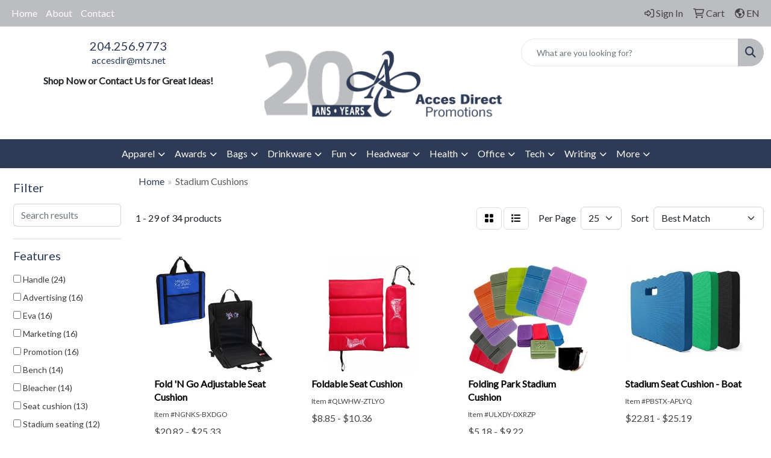

--- FILE ---
content_type: text/html
request_url: https://www.accesdirect.biz/ws/ws.dll/StartSrch?UID=45830&WENavID=17773107
body_size: 12576
content:
<!DOCTYPE html>
<html lang="en"><head>
<meta charset="utf-8">
<meta http-equiv="X-UA-Compatible" content="IE=edge">
<meta name="viewport" content="width=device-width, initial-scale=1">
<!-- The above 3 meta tags *must* come first in the head; any other head content must come *after* these tags -->


<link href="/distsite/styles/8/css/bootstrap.min.css" rel="stylesheet" />
<link href="https://fonts.googleapis.com/css?family=Open+Sans:400,600|Oswald:400,600" rel="stylesheet">
<link href="/distsite/styles/8/css/owl.carousel.min.css" rel="stylesheet">
<link href="/distsite/styles/8/css/nouislider.css" rel="stylesheet">
<!--<link href="/distsite/styles/8/css/menu.css" rel="stylesheet"/>-->
<link href="/distsite/styles/8/css/flexslider.css" rel="stylesheet">
<link href="/distsite/styles/8/css/all.min.css" rel="stylesheet">
<link href="/distsite/styles/8/css/slick/slick.css" rel="stylesheet"/>
<link href="/distsite/styles/8/css/lightbox/lightbox.css" rel="stylesheet"  />
<link href="/distsite/styles/8/css/yamm.css" rel="stylesheet" />
<!-- Custom styles for this theme -->
<link href="/we/we.dll/StyleSheet?UN=45830&Type=WETheme&TS=C45296.5946643519" rel="stylesheet">
<!-- Custom styles for this theme -->
<link href="/we/we.dll/StyleSheet?UN=45830&Type=WETheme-PS&TS=C45296.5946643519" rel="stylesheet">


<!-- HTML5 shim and Respond.js for IE8 support of HTML5 elements and media queries -->
<!--[if lt IE 9]>
      <script src="https://oss.maxcdn.com/html5shiv/3.7.3/html5shiv.min.js"></script>
      <script src="https://oss.maxcdn.com/respond/1.4.2/respond.min.js"></script>
    <![endif]-->

</head>

<body style="background:#fff;">


  <!-- Slide-Out Menu -->
  <div id="filter-menu" class="filter-menu">
    <button id="close-menu" class="btn-close"></button>
    <div class="menu-content">
      
<aside class="filter-sidebar">



<div class="filter-section first">
	<h2>Filter</h2>
	 <div class="input-group mb-3">
	 <input type="text" style="border-right:0;" placeholder="Search results" class="form-control text-search-within-results" name="SearchWithinResults" value="" maxlength="100" onkeyup="HandleTextFilter(event);">
	  <label class="input-group-text" style="background-color:#fff;"><a  style="display:none;" href="javascript:void(0);" class="remove-filter" data-toggle="tooltip" title="Clear" onclick="ClearTextFilter();"><i class="far fa-times" aria-hidden="true"></i> <span class="fa-sr-only">x</span></a></label>
	</div>
</div>

<a href="javascript:void(0);" class="clear-filters"  style="display:none;" onclick="ClearDrillDown();">Clear all filters</a>

<div class="filter-section"  style="display:none;">
	<h2>Categories</h2>

	<div class="filter-list">

	 

		<!-- wrapper for more filters -->
        <div class="show-filter">

		</div><!-- showfilters -->

	</div>

		<a href="#" class="show-more"  style="display:none;" >Show more</a>
</div>


<div class="filter-section" >
	<h2>Features</h2>

		<div class="filter-list">

	  		<div class="checkbox"><label><input class="filtercheckbox" type="checkbox" name="2|Handle" ><span> Handle (24)</span></label></div><div class="checkbox"><label><input class="filtercheckbox" type="checkbox" name="2|Advertising" ><span> Advertising (16)</span></label></div><div class="checkbox"><label><input class="filtercheckbox" type="checkbox" name="2|Eva" ><span> Eva (16)</span></label></div><div class="checkbox"><label><input class="filtercheckbox" type="checkbox" name="2|Marketing" ><span> Marketing (16)</span></label></div><div class="checkbox"><label><input class="filtercheckbox" type="checkbox" name="2|Promotion" ><span> Promotion (16)</span></label></div><div class="checkbox"><label><input class="filtercheckbox" type="checkbox" name="2|Bench" ><span> Bench (14)</span></label></div><div class="checkbox"><label><input class="filtercheckbox" type="checkbox" name="2|Bleacher" ><span> Bleacher (14)</span></label></div><div class="checkbox"><label><input class="filtercheckbox" type="checkbox" name="2|Seat cushion" ><span> Seat cushion (13)</span></label></div><div class="checkbox"><label><input class="filtercheckbox" type="checkbox" name="2|Stadium seating" ><span> Stadium seating (12)</span></label></div><div class="checkbox"><label><input class="filtercheckbox" type="checkbox" name="2|Portable" ><span> Portable (11)</span></label></div><div class="show-filter"><div class="checkbox"><label><input class="filtercheckbox" type="checkbox" name="2|Seat" ><span> Seat (11)</span></label></div><div class="checkbox"><label><input class="filtercheckbox" type="checkbox" name="2|Chair" ><span> Chair (10)</span></label></div><div class="checkbox"><label><input class="filtercheckbox" type="checkbox" name="2|Foldable" ><span> Foldable (10)</span></label></div><div class="checkbox"><label><input class="filtercheckbox" type="checkbox" name="2|Anti-dirt" ><span> Anti-dirt (9)</span></label></div><div class="checkbox"><label><input class="filtercheckbox" type="checkbox" name="2|Comfortable" ><span> Comfortable (9)</span></label></div><div class="checkbox"><label><input class="filtercheckbox" type="checkbox" name="2|Cushion" ><span> Cushion (9)</span></label></div><div class="checkbox"><label><input class="filtercheckbox" type="checkbox" name="2|Durable" ><span> Durable (9)</span></label></div><div class="checkbox"><label><input class="filtercheckbox" type="checkbox" name="2|Foam" ><span> Foam (9)</span></label></div><div class="checkbox"><label><input class="filtercheckbox" type="checkbox" name="2|Medium density" ><span> Medium density (9)</span></label></div><div class="checkbox"><label><input class="filtercheckbox" type="checkbox" name="2|Outdoor" ><span> Outdoor (9)</span></label></div><div class="checkbox"><label><input class="filtercheckbox" type="checkbox" name="2|Soft" ><span> Soft (9)</span></label></div><div class="checkbox"><label><input class="filtercheckbox" type="checkbox" name="2|Square" ><span> Square (9)</span></label></div><div class="checkbox"><label><input class="filtercheckbox" type="checkbox" name="2|Thickenedl" ><span> Thickenedl (9)</span></label></div><div class="checkbox"><label><input class="filtercheckbox" type="checkbox" name="2|Weatherproof" ><span> Weatherproof (8)</span></label></div><div class="checkbox"><label><input class="filtercheckbox" type="checkbox" name="2|Circle" ><span> Circle (4)</span></label></div><div class="checkbox"><label><input class="filtercheckbox" type="checkbox" name="2|Open cell sponge" ><span> Open cell sponge (4)</span></label></div><div class="checkbox"><label><input class="filtercheckbox" type="checkbox" name="2|Polyurethane" ><span> Polyurethane (4)</span></label></div><div class="checkbox"><label><input class="filtercheckbox" type="checkbox" name="2|Rectangle" ><span> Rectangle (4)</span></label></div><div class="checkbox"><label><input class="filtercheckbox" type="checkbox" name="2|Round" ><span> Round (4)</span></label></div><div class="checkbox"><label><input class="filtercheckbox" type="checkbox" name="2|Waterproof" ><span> Waterproof (4)</span></label></div><div class="checkbox"><label><input class="filtercheckbox" type="checkbox" name="2|18&quot;" ><span> 18&quot; (3)</span></label></div><div class="checkbox"><label><input class="filtercheckbox" type="checkbox" name="2|Double layer" ><span> Double layer (3)</span></label></div><div class="checkbox"><label><input class="filtercheckbox" type="checkbox" name="2|Foldable seat cushion" ><span> Foldable seat cushion (3)</span></label></div><div class="checkbox"><label><input class="filtercheckbox" type="checkbox" name="2|Oval" ><span> Oval (3)</span></label></div><div class="checkbox"><label><input class="filtercheckbox" type="checkbox" name="2|Sandwich" ><span> Sandwich (3)</span></label></div><div class="checkbox"><label><input class="filtercheckbox" type="checkbox" name="2|12&quot;" ><span> 12&quot; (2)</span></label></div><div class="checkbox"><label><input class="filtercheckbox" type="checkbox" name="2|Camouflage cushion" ><span> Camouflage cushion (2)</span></label></div><div class="checkbox"><label><input class="filtercheckbox" type="checkbox" name="2|Camping trips" ><span> Camping trips (2)</span></label></div><div class="checkbox"><label><input class="filtercheckbox" type="checkbox" name="2|Kneeler" ><span> Kneeler (2)</span></label></div><div class="checkbox"><label><input class="filtercheckbox" type="checkbox" name="2|Outdoor concerts" ><span> Outdoor concerts (2)</span></label></div><div class="checkbox"><label><input class="filtercheckbox" type="checkbox" name="2|Portable stadium cushion" ><span> Portable stadium cushion (2)</span></label></div><div class="checkbox"><label><input class="filtercheckbox" type="checkbox" name="2|Seating cushion" ><span> Seating cushion (2)</span></label></div><div class="checkbox"><label><input class="filtercheckbox" type="checkbox" name="2|Sport events" ><span> Sport events (2)</span></label></div><div class="checkbox"><label><input class="filtercheckbox" type="checkbox" name="2|Stadium" ><span> Stadium (2)</span></label></div><div class="checkbox"><label><input class="filtercheckbox" type="checkbox" name="2|Stadium cushion" ><span> Stadium cushion (2)</span></label></div><div class="checkbox"><label><input class="filtercheckbox" type="checkbox" name="2|13.5&quot;" ><span> 13.5&quot; (1)</span></label></div><div class="checkbox"><label><input class="filtercheckbox" type="checkbox" name="2|16 &quot;x16 &quot;" ><span> 16 &quot;x16 &quot; (1)</span></label></div><div class="checkbox"><label><input class="filtercheckbox" type="checkbox" name="2|8mm thick" ><span> 8mm thick (1)</span></label></div><div class="checkbox"><label><input class="filtercheckbox" type="checkbox" name="2|Audience" ><span> Audience (1)</span></label></div><div class="checkbox"><label><input class="filtercheckbox" type="checkbox" name="2|Ball" ><span> Ball (1)</span></label></div></div>

			<!-- wrapper for more filters -->
			<div class="show-filter">

			</div><!-- showfilters -->
 		</div>
		<a href="#" class="show-more"  >Show more</a>


</div>


<div class="filter-section" >
	<h2>Colours</h2>

		<div class="filter-list">

		  	<div class="checkbox"><label><input class="filtercheckbox" type="checkbox" name="1|Black" ><span> Black (27)</span></label></div><div class="checkbox"><label><input class="filtercheckbox" type="checkbox" name="1|Red" ><span> Red (27)</span></label></div><div class="checkbox"><label><input class="filtercheckbox" type="checkbox" name="1|Blue" ><span> Blue (26)</span></label></div><div class="checkbox"><label><input class="filtercheckbox" type="checkbox" name="1|Yellow" ><span> Yellow (22)</span></label></div><div class="checkbox"><label><input class="filtercheckbox" type="checkbox" name="1|White" ><span> White (17)</span></label></div><div class="checkbox"><label><input class="filtercheckbox" type="checkbox" name="1|Green" ><span> Green (11)</span></label></div><div class="checkbox"><label><input class="filtercheckbox" type="checkbox" name="1|Purple" ><span> Purple (5)</span></label></div><div class="checkbox"><label><input class="filtercheckbox" type="checkbox" name="1|Orange" ><span> Orange (4)</span></label></div><div class="checkbox"><label><input class="filtercheckbox" type="checkbox" name="1|Pink" ><span> Pink (4)</span></label></div><div class="checkbox"><label><input class="filtercheckbox" type="checkbox" name="1|Camouflage" ><span> Camouflage (2)</span></label></div><div class="show-filter"><div class="checkbox"><label><input class="filtercheckbox" type="checkbox" name="1|Various" ><span> Various (2)</span></label></div><div class="checkbox"><label><input class="filtercheckbox" type="checkbox" name="1|Green/black" ><span> Green/black (1)</span></label></div><div class="checkbox"><label><input class="filtercheckbox" type="checkbox" name="1|Red/black" ><span> Red/black (1)</span></label></div><div class="checkbox"><label><input class="filtercheckbox" type="checkbox" name="1|Sky blue" ><span> Sky blue (1)</span></label></div></div>


			<!-- wrapper for more filters -->
			<div class="show-filter">

			</div><!-- showfilters -->

		  </div>

		<a href="#" class="show-more"  >Show more</a>
</div>


<div class="filter-section"  >
	<h2>Price Range</h2>
	<div class="filter-price-wrap">
		<div class="filter-price-inner">
			<div class="input-group">
				<span class="input-group-text input-group-text-white">$</span>
				<input type="text" class="form-control form-control-sm filter-min-prices" name="min-prices" value="" placeholder="Min" onkeyup="HandlePriceFilter(event);">
			</div>
			<div class="input-group">
				<span class="input-group-text input-group-text-white">$</span>
				<input type="text" class="form-control form-control-sm filter-max-prices" name="max-prices" value="" placeholder="Max" onkeyup="HandlePriceFilter(event);">
			</div>
		</div>
		<a href="javascript:void(0)" onclick="SetPriceFilter();" ><i class="fa-solid fa-chevron-right"></i></a>
	</div>
</div>

<div class="filter-section"   >
	<h2>Quantity</h2>
	<div class="filter-price-wrap mb-2">
		<input type="text" class="form-control form-control-sm filter-quantity" value="" placeholder="Qty" onkeyup="HandleQuantityFilter(event);">
		<a href="javascript:void(0)" onclick="SetQuantityFilter();"><i class="fa-solid fa-chevron-right"></i></a>
	</div>
</div>




	</aside>

    </div>
</div>




	<div class="container-fluid">
		<div class="row">

			<div class="col-md-3 col-lg-2">
        <div class="d-none d-md-block">
          <div id="desktop-filter">
            
<aside class="filter-sidebar">



<div class="filter-section first">
	<h2>Filter</h2>
	 <div class="input-group mb-3">
	 <input type="text" style="border-right:0;" placeholder="Search results" class="form-control text-search-within-results" name="SearchWithinResults" value="" maxlength="100" onkeyup="HandleTextFilter(event);">
	  <label class="input-group-text" style="background-color:#fff;"><a  style="display:none;" href="javascript:void(0);" class="remove-filter" data-toggle="tooltip" title="Clear" onclick="ClearTextFilter();"><i class="far fa-times" aria-hidden="true"></i> <span class="fa-sr-only">x</span></a></label>
	</div>
</div>

<a href="javascript:void(0);" class="clear-filters"  style="display:none;" onclick="ClearDrillDown();">Clear all filters</a>

<div class="filter-section"  style="display:none;">
	<h2>Categories</h2>

	<div class="filter-list">

	 

		<!-- wrapper for more filters -->
        <div class="show-filter">

		</div><!-- showfilters -->

	</div>

		<a href="#" class="show-more"  style="display:none;" >Show more</a>
</div>


<div class="filter-section" >
	<h2>Features</h2>

		<div class="filter-list">

	  		<div class="checkbox"><label><input class="filtercheckbox" type="checkbox" name="2|Handle" ><span> Handle (24)</span></label></div><div class="checkbox"><label><input class="filtercheckbox" type="checkbox" name="2|Advertising" ><span> Advertising (16)</span></label></div><div class="checkbox"><label><input class="filtercheckbox" type="checkbox" name="2|Eva" ><span> Eva (16)</span></label></div><div class="checkbox"><label><input class="filtercheckbox" type="checkbox" name="2|Marketing" ><span> Marketing (16)</span></label></div><div class="checkbox"><label><input class="filtercheckbox" type="checkbox" name="2|Promotion" ><span> Promotion (16)</span></label></div><div class="checkbox"><label><input class="filtercheckbox" type="checkbox" name="2|Bench" ><span> Bench (14)</span></label></div><div class="checkbox"><label><input class="filtercheckbox" type="checkbox" name="2|Bleacher" ><span> Bleacher (14)</span></label></div><div class="checkbox"><label><input class="filtercheckbox" type="checkbox" name="2|Seat cushion" ><span> Seat cushion (13)</span></label></div><div class="checkbox"><label><input class="filtercheckbox" type="checkbox" name="2|Stadium seating" ><span> Stadium seating (12)</span></label></div><div class="checkbox"><label><input class="filtercheckbox" type="checkbox" name="2|Portable" ><span> Portable (11)</span></label></div><div class="show-filter"><div class="checkbox"><label><input class="filtercheckbox" type="checkbox" name="2|Seat" ><span> Seat (11)</span></label></div><div class="checkbox"><label><input class="filtercheckbox" type="checkbox" name="2|Chair" ><span> Chair (10)</span></label></div><div class="checkbox"><label><input class="filtercheckbox" type="checkbox" name="2|Foldable" ><span> Foldable (10)</span></label></div><div class="checkbox"><label><input class="filtercheckbox" type="checkbox" name="2|Anti-dirt" ><span> Anti-dirt (9)</span></label></div><div class="checkbox"><label><input class="filtercheckbox" type="checkbox" name="2|Comfortable" ><span> Comfortable (9)</span></label></div><div class="checkbox"><label><input class="filtercheckbox" type="checkbox" name="2|Cushion" ><span> Cushion (9)</span></label></div><div class="checkbox"><label><input class="filtercheckbox" type="checkbox" name="2|Durable" ><span> Durable (9)</span></label></div><div class="checkbox"><label><input class="filtercheckbox" type="checkbox" name="2|Foam" ><span> Foam (9)</span></label></div><div class="checkbox"><label><input class="filtercheckbox" type="checkbox" name="2|Medium density" ><span> Medium density (9)</span></label></div><div class="checkbox"><label><input class="filtercheckbox" type="checkbox" name="2|Outdoor" ><span> Outdoor (9)</span></label></div><div class="checkbox"><label><input class="filtercheckbox" type="checkbox" name="2|Soft" ><span> Soft (9)</span></label></div><div class="checkbox"><label><input class="filtercheckbox" type="checkbox" name="2|Square" ><span> Square (9)</span></label></div><div class="checkbox"><label><input class="filtercheckbox" type="checkbox" name="2|Thickenedl" ><span> Thickenedl (9)</span></label></div><div class="checkbox"><label><input class="filtercheckbox" type="checkbox" name="2|Weatherproof" ><span> Weatherproof (8)</span></label></div><div class="checkbox"><label><input class="filtercheckbox" type="checkbox" name="2|Circle" ><span> Circle (4)</span></label></div><div class="checkbox"><label><input class="filtercheckbox" type="checkbox" name="2|Open cell sponge" ><span> Open cell sponge (4)</span></label></div><div class="checkbox"><label><input class="filtercheckbox" type="checkbox" name="2|Polyurethane" ><span> Polyurethane (4)</span></label></div><div class="checkbox"><label><input class="filtercheckbox" type="checkbox" name="2|Rectangle" ><span> Rectangle (4)</span></label></div><div class="checkbox"><label><input class="filtercheckbox" type="checkbox" name="2|Round" ><span> Round (4)</span></label></div><div class="checkbox"><label><input class="filtercheckbox" type="checkbox" name="2|Waterproof" ><span> Waterproof (4)</span></label></div><div class="checkbox"><label><input class="filtercheckbox" type="checkbox" name="2|18&quot;" ><span> 18&quot; (3)</span></label></div><div class="checkbox"><label><input class="filtercheckbox" type="checkbox" name="2|Double layer" ><span> Double layer (3)</span></label></div><div class="checkbox"><label><input class="filtercheckbox" type="checkbox" name="2|Foldable seat cushion" ><span> Foldable seat cushion (3)</span></label></div><div class="checkbox"><label><input class="filtercheckbox" type="checkbox" name="2|Oval" ><span> Oval (3)</span></label></div><div class="checkbox"><label><input class="filtercheckbox" type="checkbox" name="2|Sandwich" ><span> Sandwich (3)</span></label></div><div class="checkbox"><label><input class="filtercheckbox" type="checkbox" name="2|12&quot;" ><span> 12&quot; (2)</span></label></div><div class="checkbox"><label><input class="filtercheckbox" type="checkbox" name="2|Camouflage cushion" ><span> Camouflage cushion (2)</span></label></div><div class="checkbox"><label><input class="filtercheckbox" type="checkbox" name="2|Camping trips" ><span> Camping trips (2)</span></label></div><div class="checkbox"><label><input class="filtercheckbox" type="checkbox" name="2|Kneeler" ><span> Kneeler (2)</span></label></div><div class="checkbox"><label><input class="filtercheckbox" type="checkbox" name="2|Outdoor concerts" ><span> Outdoor concerts (2)</span></label></div><div class="checkbox"><label><input class="filtercheckbox" type="checkbox" name="2|Portable stadium cushion" ><span> Portable stadium cushion (2)</span></label></div><div class="checkbox"><label><input class="filtercheckbox" type="checkbox" name="2|Seating cushion" ><span> Seating cushion (2)</span></label></div><div class="checkbox"><label><input class="filtercheckbox" type="checkbox" name="2|Sport events" ><span> Sport events (2)</span></label></div><div class="checkbox"><label><input class="filtercheckbox" type="checkbox" name="2|Stadium" ><span> Stadium (2)</span></label></div><div class="checkbox"><label><input class="filtercheckbox" type="checkbox" name="2|Stadium cushion" ><span> Stadium cushion (2)</span></label></div><div class="checkbox"><label><input class="filtercheckbox" type="checkbox" name="2|13.5&quot;" ><span> 13.5&quot; (1)</span></label></div><div class="checkbox"><label><input class="filtercheckbox" type="checkbox" name="2|16 &quot;x16 &quot;" ><span> 16 &quot;x16 &quot; (1)</span></label></div><div class="checkbox"><label><input class="filtercheckbox" type="checkbox" name="2|8mm thick" ><span> 8mm thick (1)</span></label></div><div class="checkbox"><label><input class="filtercheckbox" type="checkbox" name="2|Audience" ><span> Audience (1)</span></label></div><div class="checkbox"><label><input class="filtercheckbox" type="checkbox" name="2|Ball" ><span> Ball (1)</span></label></div></div>

			<!-- wrapper for more filters -->
			<div class="show-filter">

			</div><!-- showfilters -->
 		</div>
		<a href="#" class="show-more"  >Show more</a>


</div>


<div class="filter-section" >
	<h2>Colours</h2>

		<div class="filter-list">

		  	<div class="checkbox"><label><input class="filtercheckbox" type="checkbox" name="1|Black" ><span> Black (27)</span></label></div><div class="checkbox"><label><input class="filtercheckbox" type="checkbox" name="1|Red" ><span> Red (27)</span></label></div><div class="checkbox"><label><input class="filtercheckbox" type="checkbox" name="1|Blue" ><span> Blue (26)</span></label></div><div class="checkbox"><label><input class="filtercheckbox" type="checkbox" name="1|Yellow" ><span> Yellow (22)</span></label></div><div class="checkbox"><label><input class="filtercheckbox" type="checkbox" name="1|White" ><span> White (17)</span></label></div><div class="checkbox"><label><input class="filtercheckbox" type="checkbox" name="1|Green" ><span> Green (11)</span></label></div><div class="checkbox"><label><input class="filtercheckbox" type="checkbox" name="1|Purple" ><span> Purple (5)</span></label></div><div class="checkbox"><label><input class="filtercheckbox" type="checkbox" name="1|Orange" ><span> Orange (4)</span></label></div><div class="checkbox"><label><input class="filtercheckbox" type="checkbox" name="1|Pink" ><span> Pink (4)</span></label></div><div class="checkbox"><label><input class="filtercheckbox" type="checkbox" name="1|Camouflage" ><span> Camouflage (2)</span></label></div><div class="show-filter"><div class="checkbox"><label><input class="filtercheckbox" type="checkbox" name="1|Various" ><span> Various (2)</span></label></div><div class="checkbox"><label><input class="filtercheckbox" type="checkbox" name="1|Green/black" ><span> Green/black (1)</span></label></div><div class="checkbox"><label><input class="filtercheckbox" type="checkbox" name="1|Red/black" ><span> Red/black (1)</span></label></div><div class="checkbox"><label><input class="filtercheckbox" type="checkbox" name="1|Sky blue" ><span> Sky blue (1)</span></label></div></div>


			<!-- wrapper for more filters -->
			<div class="show-filter">

			</div><!-- showfilters -->

		  </div>

		<a href="#" class="show-more"  >Show more</a>
</div>


<div class="filter-section"  >
	<h2>Price Range</h2>
	<div class="filter-price-wrap">
		<div class="filter-price-inner">
			<div class="input-group">
				<span class="input-group-text input-group-text-white">$</span>
				<input type="text" class="form-control form-control-sm filter-min-prices" name="min-prices" value="" placeholder="Min" onkeyup="HandlePriceFilter(event);">
			</div>
			<div class="input-group">
				<span class="input-group-text input-group-text-white">$</span>
				<input type="text" class="form-control form-control-sm filter-max-prices" name="max-prices" value="" placeholder="Max" onkeyup="HandlePriceFilter(event);">
			</div>
		</div>
		<a href="javascript:void(0)" onclick="SetPriceFilter();" ><i class="fa-solid fa-chevron-right"></i></a>
	</div>
</div>

<div class="filter-section"   >
	<h2>Quantity</h2>
	<div class="filter-price-wrap mb-2">
		<input type="text" class="form-control form-control-sm filter-quantity" value="" placeholder="Qty" onkeyup="HandleQuantityFilter(event);">
		<a href="javascript:void(0)" onclick="SetQuantityFilter();"><i class="fa-solid fa-chevron-right"></i></a>
	</div>
</div>




	</aside>

          </div>
        </div>
			</div>

			<div class="col-md-9 col-lg-10">
				

				<ol class="breadcrumb"  >
              		<li><a href="https://www.accesdirect.biz" target="_top">Home</a></li>
             	 	<li class="active">Stadium Cushions</li>
            	</ol>




				<div id="product-list-controls">

				
						<div class="d-flex align-items-center justify-content-between">
							<div class="d-none d-md-block me-3">
								1 - 29 of  34 <span class="d-none d-lg-inline">products</span>
							</div>
					  
						  <!-- Right Aligned Controls -->
						  <div class="product-controls-right d-flex align-items-center">
       
              <button id="show-filter-button" class="btn btn-control d-block d-md-none"><i class="fa-solid fa-filter" aria-hidden="true"></i></button>

							
							<span class="me-3">
								<a href="/ws/ws.dll/StartSrch?UID=45830&WENavID=17773107&View=T&ST=26011806340114758384543304" class="btn btn-control grid" title="Change to Grid View"><i class="fa-solid fa-grid-2" aria-hidden="true"></i>  <span class="fa-sr-only">Grid</span></a>
								<a href="/ws/ws.dll/StartSrch?UID=45830&WENavID=17773107&View=L&ST=26011806340114758384543304" class="btn btn-control" title="Change to List View"><i class="fa-solid fa-list"></i> <span class="fa-sr-only">List</span></a>
							</span>
							
					  
							<!-- Number of Items Per Page -->
							<div class="me-2 d-none d-lg-block">
								<label>Per Page</label>
							</div>
							<div class="me-3 d-none d-md-block">
								<select class="form-select notranslate" onchange="GoToNewURL(this);" aria-label="Items per page">
									<option value="/ws/ws.dll/StartSrch?UID=45830&WENavID=17773107&ST=26011806340114758384543304&PPP=10" >10</option><option value="/ws/ws.dll/StartSrch?UID=45830&WENavID=17773107&ST=26011806340114758384543304&PPP=25" selected>25</option><option value="/ws/ws.dll/StartSrch?UID=45830&WENavID=17773107&ST=26011806340114758384543304&PPP=50" >50</option>
								
								</select>
							</div>
					  
							<!-- Sort By -->
							<div class="d-none d-lg-block me-2">
								<label>Sort</label>
							</div>
							<div>
								<select class="form-select" onchange="GoToNewURL(this);">
									<option value="/ws/ws.dll/StartSrch?UID=45830&WENavID=17773107&Sort=0" selected>Best Match</option><option value="/ws/ws.dll/StartSrch?UID=45830&WENavID=17773107&Sort=3">Most Popular</option><option value="/ws/ws.dll/StartSrch?UID=45830&WENavID=17773107&Sort=1">Price (Low to High)</option><option value="/ws/ws.dll/StartSrch?UID=45830&WENavID=17773107&Sort=2">Price (High to Low)</option>
								 </select>
							</div>
						  </div>
						</div>

			  </div>

				<!-- Product Results List -->
				<ul class="thumbnail-list"><a name="0" href="#" alt="Item 0"></a>
<li>
 <a href="https://www.accesdirect.biz/p/NGNKS-BXDGO/fold-n-go-adjustable-seat-cushion" target="_parent" alt="Fold 'N Go Adjustable Seat Cushion">
 <div class="pr-list-grid">
		<img class="img-responsive" src="/ws/ws.dll/QPic?SN=69400&P=527129066&I=0&PX=300" alt="Fold 'N Go Adjustable Seat Cushion">
		<p class="pr-name">Fold 'N Go Adjustable Seat Cushion</p>
		<div class="pr-meta-row">
			<div class="product-reviews"  style="display:none;">
				<div class="rating-stars">
				<i class="fa-solid fa-star-sharp" aria-hidden="true"></i><i class="fa-solid fa-star-sharp" aria-hidden="true"></i><i class="fa-solid fa-star-sharp" aria-hidden="true"></i><i class="fa-solid fa-star-sharp" aria-hidden="true"></i><i class="fa-solid fa-star-sharp" aria-hidden="true"></i>
				</div>
				<span class="rating-count">(0)</span>
			</div>
			
		</div>
		<p class="pr-number"  ><span class="notranslate">Item #NGNKS-BXDGO</span></p>
		<p class="pr-price"  ><span class="notranslate">$20.82</span> - <span class="notranslate">$25.33</span></p>
 </div>
 </a>
</li>
<a name="1" href="#" alt="Item 1"></a>
<li>
 <a href="https://www.accesdirect.biz/p/QLWHW-ZTLYO/foldable-seat-cushion" target="_parent" alt="Foldable Seat Cushion">
 <div class="pr-list-grid">
		<img class="img-responsive" src="/ws/ws.dll/QPic?SN=51602&P=375776486&I=0&PX=300" alt="Foldable Seat Cushion">
		<p class="pr-name">Foldable Seat Cushion</p>
		<div class="pr-meta-row">
			<div class="product-reviews"  style="display:none;">
				<div class="rating-stars">
				<i class="fa-solid fa-star-sharp" aria-hidden="true"></i><i class="fa-solid fa-star-sharp" aria-hidden="true"></i><i class="fa-solid fa-star-sharp" aria-hidden="true"></i><i class="fa-solid fa-star-sharp" aria-hidden="true"></i><i class="fa-solid fa-star-sharp" aria-hidden="true"></i>
				</div>
				<span class="rating-count">(0)</span>
			</div>
			
		</div>
		<p class="pr-number"  ><span class="notranslate">Item #QLWHW-ZTLYO</span></p>
		<p class="pr-price"  ><span class="notranslate">$8.85</span> - <span class="notranslate">$10.36</span></p>
 </div>
 </a>
</li>
<a name="2" href="#" alt="Item 2"></a>
<li>
 <a href="https://www.accesdirect.biz/p/ULXDY-DXRZP/folding-park-stadium-cushion" target="_parent" alt="Folding Park Stadium Cushion">
 <div class="pr-list-grid">
		<img class="img-responsive" src="/ws/ws.dll/QPic?SN=51602&P=576512647&I=0&PX=300" alt="Folding Park Stadium Cushion">
		<p class="pr-name">Folding Park Stadium Cushion</p>
		<div class="pr-meta-row">
			<div class="product-reviews"  style="display:none;">
				<div class="rating-stars">
				<i class="fa-solid fa-star-sharp" aria-hidden="true"></i><i class="fa-solid fa-star-sharp" aria-hidden="true"></i><i class="fa-solid fa-star-sharp" aria-hidden="true"></i><i class="fa-solid fa-star-sharp" aria-hidden="true"></i><i class="fa-solid fa-star-sharp" aria-hidden="true"></i>
				</div>
				<span class="rating-count">(0)</span>
			</div>
			
		</div>
		<p class="pr-number"  ><span class="notranslate">Item #ULXDY-DXRZP</span></p>
		<p class="pr-price"  ><span class="notranslate">$5.18</span> - <span class="notranslate">$9.22</span></p>
 </div>
 </a>
</li>
<a name="3" href="#" alt="Item 3"></a>
<li>
 <a href="https://www.accesdirect.biz/p/PBSTX-APLYQ/stadium-seat-cushion-boat" target="_parent" alt="Stadium Seat Cushion - Boat">
 <div class="pr-list-grid">
		<img class="img-responsive" src="/ws/ws.dll/QPic?SN=51602&P=977767578&I=0&PX=300" alt="Stadium Seat Cushion - Boat">
		<p class="pr-name">Stadium Seat Cushion - Boat</p>
		<div class="pr-meta-row">
			<div class="product-reviews"  style="display:none;">
				<div class="rating-stars">
				<i class="fa-solid fa-star-sharp" aria-hidden="true"></i><i class="fa-solid fa-star-sharp" aria-hidden="true"></i><i class="fa-solid fa-star-sharp" aria-hidden="true"></i><i class="fa-solid fa-star-sharp" aria-hidden="true"></i><i class="fa-solid fa-star-sharp" aria-hidden="true"></i>
				</div>
				<span class="rating-count">(0)</span>
			</div>
			
		</div>
		<p class="pr-number"  ><span class="notranslate">Item #PBSTX-APLYQ</span></p>
		<p class="pr-price"  ><span class="notranslate">$22.81</span> - <span class="notranslate">$25.19</span></p>
 </div>
 </a>
</li>
<a name="4" href="#" alt="Item 4"></a>
<li>
 <a href="https://www.accesdirect.biz/p/VGRSZ-DJYDP/outdoor-portable-folding-stadium-foam-cushion" target="_parent" alt="Outdoor Portable Folding Stadium Foam Cushion">
 <div class="pr-list-grid">
		<img class="img-responsive" src="/ws/ws.dll/QPic?SN=53208&P=167981747&I=0&PX=300" alt="Outdoor Portable Folding Stadium Foam Cushion">
		<p class="pr-name">Outdoor Portable Folding Stadium Foam Cushion</p>
		<div class="pr-meta-row">
			<div class="product-reviews"  style="display:none;">
				<div class="rating-stars">
				<i class="fa-solid fa-star-sharp" aria-hidden="true"></i><i class="fa-solid fa-star-sharp" aria-hidden="true"></i><i class="fa-solid fa-star-sharp" aria-hidden="true"></i><i class="fa-solid fa-star-sharp" aria-hidden="true"></i><i class="fa-solid fa-star-sharp" aria-hidden="true"></i>
				</div>
				<span class="rating-count">(0)</span>
			</div>
			
		</div>
		<p class="pr-number"  ><span class="notranslate">Item #VGRSZ-DJYDP</span></p>
		<p class="pr-price"  ><span class="notranslate">$51.35</span> - <span class="notranslate">$61.65</span></p>
 </div>
 </a>
</li>
<a name="5" href="#" alt="Item 5"></a>
<li>
 <a href="https://www.accesdirect.biz/p/VYWCZ-DRSNQ/stadium-cushion-wcarry-handle" target="_parent" alt="Stadium Cushion w/Carry Handle">
 <div class="pr-list-grid">
		<img class="img-responsive" src="/ws/ws.dll/QPic?SN=53208&P=567981748&I=0&PX=300" alt="Stadium Cushion w/Carry Handle">
		<p class="pr-name">Stadium Cushion w/Carry Handle</p>
		<div class="pr-meta-row">
			<div class="product-reviews"  style="display:none;">
				<div class="rating-stars">
				<i class="fa-solid fa-star-sharp" aria-hidden="true"></i><i class="fa-solid fa-star-sharp" aria-hidden="true"></i><i class="fa-solid fa-star-sharp" aria-hidden="true"></i><i class="fa-solid fa-star-sharp" aria-hidden="true"></i><i class="fa-solid fa-star-sharp" aria-hidden="true"></i>
				</div>
				<span class="rating-count">(0)</span>
			</div>
			
		</div>
		<p class="pr-number"  ><span class="notranslate">Item #VYWCZ-DRSNQ</span></p>
		<p class="pr-price"  ><span class="notranslate">$55.25</span> - <span class="notranslate">$69.03</span></p>
 </div>
 </a>
</li>
<a name="6" href="#" alt="Item 6"></a>
<li>
 <a href="https://www.accesdirect.biz/p/VBZVZ-DSWGR/foldable-stadium-cushion-wcarry-handle" target="_parent" alt="Foldable Stadium Cushion w/Carry Handle">
 <div class="pr-list-grid">
		<img class="img-responsive" src="/ws/ws.dll/QPic?SN=53208&P=967981749&I=0&PX=300" alt="Foldable Stadium Cushion w/Carry Handle">
		<p class="pr-name">Foldable Stadium Cushion w/Carry Handle</p>
		<div class="pr-meta-row">
			<div class="product-reviews"  style="display:none;">
				<div class="rating-stars">
				<i class="fa-solid fa-star-sharp" aria-hidden="true"></i><i class="fa-solid fa-star-sharp" aria-hidden="true"></i><i class="fa-solid fa-star-sharp" aria-hidden="true"></i><i class="fa-solid fa-star-sharp" aria-hidden="true"></i><i class="fa-solid fa-star-sharp" aria-hidden="true"></i>
				</div>
				<span class="rating-count">(0)</span>
			</div>
			
		</div>
		<p class="pr-number"  ><span class="notranslate">Item #VBZVZ-DSWGR</span></p>
		<p class="pr-price"  ><span class="notranslate">$43.70</span> - <span class="notranslate">$58.17</span></p>
 </div>
 </a>
</li>
<a name="7" href="#" alt="Item 7"></a>
<li>
 <a href="https://www.accesdirect.biz/p/VQNLZ-CNNWI/deluxe-folding-stadium-seat-cushions-wpockets" target="_parent" alt="Deluxe Folding Stadium Seat Cushions W/Pockets">
 <div class="pr-list-grid">
		<img class="img-responsive" src="/ws/ws.dll/QPic?SN=53208&P=397981750&I=0&PX=300" alt="Deluxe Folding Stadium Seat Cushions W/Pockets">
		<p class="pr-name">Deluxe Folding Stadium Seat Cushions W/Pockets</p>
		<div class="pr-meta-row">
			<div class="product-reviews"  style="display:none;">
				<div class="rating-stars">
				<i class="fa-solid fa-star-sharp" aria-hidden="true"></i><i class="fa-solid fa-star-sharp" aria-hidden="true"></i><i class="fa-solid fa-star-sharp" aria-hidden="true"></i><i class="fa-solid fa-star-sharp" aria-hidden="true"></i><i class="fa-solid fa-star-sharp" aria-hidden="true"></i>
				</div>
				<span class="rating-count">(0)</span>
			</div>
			
		</div>
		<p class="pr-number"  ><span class="notranslate">Item #VQNLZ-CNNWI</span></p>
		<p class="pr-price"  ><span class="notranslate">$46.62</span> - <span class="notranslate">$60.82</span></p>
 </div>
 </a>
</li>
<a name="8" href="#" alt="Item 8"></a>
<li>
 <a href="https://www.accesdirect.biz/p/VWXJZ-CNTSJ/outdoor-portable-folding-stadium-cushion" target="_parent" alt="Outdoor Portable Folding Stadium Cushion">
 <div class="pr-list-grid">
		<img class="img-responsive" src="/ws/ws.dll/QPic?SN=53208&P=797981751&I=0&PX=300" alt="Outdoor Portable Folding Stadium Cushion">
		<p class="pr-name">Outdoor Portable Folding Stadium Cushion</p>
		<div class="pr-meta-row">
			<div class="product-reviews"  style="display:none;">
				<div class="rating-stars">
				<i class="fa-solid fa-star-sharp" aria-hidden="true"></i><i class="fa-solid fa-star-sharp" aria-hidden="true"></i><i class="fa-solid fa-star-sharp" aria-hidden="true"></i><i class="fa-solid fa-star-sharp" aria-hidden="true"></i><i class="fa-solid fa-star-sharp" aria-hidden="true"></i>
				</div>
				<span class="rating-count">(0)</span>
			</div>
			
		</div>
		<p class="pr-number"  ><span class="notranslate">Item #VWXJZ-CNTSJ</span></p>
		<p class="pr-price"  ><span class="notranslate">$46.90</span> - <span class="notranslate">$68.89</span></p>
 </div>
 </a>
</li>
<a name="9" href="#" alt="Item 9"></a>
<li>
 <a href="https://www.accesdirect.biz/p/VLPPZ-CBDHK/foldable-stadium-foam-cushion-wmulti-pockets-and-handles" target="_parent" alt="Foldable Stadium Foam Cushion w/Multi Pockets And Handles">
 <div class="pr-list-grid">
		<img class="img-responsive" src="/ws/ws.dll/QPic?SN=53208&P=197981752&I=0&PX=300" alt="Foldable Stadium Foam Cushion w/Multi Pockets And Handles">
		<p class="pr-name">Foldable Stadium Foam Cushion w/Multi Pockets And Handles</p>
		<div class="pr-meta-row">
			<div class="product-reviews"  style="display:none;">
				<div class="rating-stars">
				<i class="fa-solid fa-star-sharp" aria-hidden="true"></i><i class="fa-solid fa-star-sharp" aria-hidden="true"></i><i class="fa-solid fa-star-sharp" aria-hidden="true"></i><i class="fa-solid fa-star-sharp" aria-hidden="true"></i><i class="fa-solid fa-star-sharp" aria-hidden="true"></i>
				</div>
				<span class="rating-count">(0)</span>
			</div>
			
		</div>
		<p class="pr-number"  ><span class="notranslate">Item #VLPPZ-CBDHK</span></p>
		<p class="pr-price"  ><span class="notranslate">$46.76</span> - <span class="notranslate">$65.97</span></p>
 </div>
 </a>
</li>
<a name="10" href="#" alt="Item 10"></a>
<li>
 <a href="https://www.accesdirect.biz/p/VTBZZ-CJHRL/portable-stadium-seat-cushion-wpocket" target="_parent" alt="Portable Stadium Seat Cushion w/Pocket">
 <div class="pr-list-grid">
		<img class="img-responsive" src="/ws/ws.dll/QPic?SN=53208&P=597981753&I=0&PX=300" alt="Portable Stadium Seat Cushion w/Pocket">
		<p class="pr-name">Portable Stadium Seat Cushion w/Pocket</p>
		<div class="pr-meta-row">
			<div class="product-reviews"  style="display:none;">
				<div class="rating-stars">
				<i class="fa-solid fa-star-sharp" aria-hidden="true"></i><i class="fa-solid fa-star-sharp" aria-hidden="true"></i><i class="fa-solid fa-star-sharp" aria-hidden="true"></i><i class="fa-solid fa-star-sharp" aria-hidden="true"></i><i class="fa-solid fa-star-sharp" aria-hidden="true"></i>
				</div>
				<span class="rating-count">(0)</span>
			</div>
			
		</div>
		<p class="pr-number"  ><span class="notranslate">Item #VTBZZ-CJHRL</span></p>
		<p class="pr-price"  ><span class="notranslate">$51.77</span> - <span class="notranslate">$69.45</span></p>
 </div>
 </a>
</li>
<a name="11" href="#" alt="Item 11"></a>
<li>
 <a href="https://www.accesdirect.biz/p/VYWCZ-CRSZN/portable-stadium-seat-cushion-chair" target="_parent" alt="Portable Stadium Seat Cushion Chair">
 <div class="pr-list-grid">
		<img class="img-responsive" src="/ws/ws.dll/QPic?SN=53208&P=397981755&I=0&PX=300" alt="Portable Stadium Seat Cushion Chair">
		<p class="pr-name">Portable Stadium Seat Cushion Chair</p>
		<div class="pr-meta-row">
			<div class="product-reviews"  style="display:none;">
				<div class="rating-stars">
				<i class="fa-solid fa-star-sharp" aria-hidden="true"></i><i class="fa-solid fa-star-sharp" aria-hidden="true"></i><i class="fa-solid fa-star-sharp" aria-hidden="true"></i><i class="fa-solid fa-star-sharp" aria-hidden="true"></i><i class="fa-solid fa-star-sharp" aria-hidden="true"></i>
				</div>
				<span class="rating-count">(0)</span>
			</div>
			
		</div>
		<p class="pr-number"  ><span class="notranslate">Item #VYWCZ-CRSZN</span></p>
		<p class="pr-price"  ><span class="notranslate">$45.51</span> - <span class="notranslate">$57.89</span></p>
 </div>
 </a>
</li>
<a name="12" href="#" alt="Item 12"></a>
<li>
 <a href="https://www.accesdirect.biz/p/VBZVZ-CSWNO/portable-stadium-seat-cushion-chair-wcarry-handle" target="_parent" alt="Portable Stadium Seat Cushion Chair w/Carry Handle">
 <div class="pr-list-grid">
		<img class="img-responsive" src="/ws/ws.dll/QPic?SN=53208&P=797981756&I=0&PX=300" alt="Portable Stadium Seat Cushion Chair w/Carry Handle">
		<p class="pr-name">Portable Stadium Seat Cushion Chair w/Carry Handle</p>
		<div class="pr-meta-row">
			<div class="product-reviews"  style="display:none;">
				<div class="rating-stars">
				<i class="fa-solid fa-star-sharp" aria-hidden="true"></i><i class="fa-solid fa-star-sharp" aria-hidden="true"></i><i class="fa-solid fa-star-sharp" aria-hidden="true"></i><i class="fa-solid fa-star-sharp" aria-hidden="true"></i><i class="fa-solid fa-star-sharp" aria-hidden="true"></i>
				</div>
				<span class="rating-count">(0)</span>
			</div>
			
		</div>
		<p class="pr-number"  ><span class="notranslate">Item #VBZVZ-CSWNO</span></p>
		<p class="pr-price"  ><span class="notranslate">$44.26</span> - <span class="notranslate">$77.24</span></p>
 </div>
 </a>
</li>
<a name="13" href="#" alt="Item 13"></a>
<li>
 <a href="https://www.accesdirect.biz/p/VJJVW-BJMKR/portable-folding-foam-stadium-seat" target="_parent" alt="Portable Folding Foam Stadium Seat">
 <div class="pr-list-grid">
		<img class="img-responsive" src="/ws/ws.dll/QPic?SN=53208&P=308511469&I=0&PX=300" alt="Portable Folding Foam Stadium Seat">
		<p class="pr-name">Portable Folding Foam Stadium Seat</p>
		<div class="pr-meta-row">
			<div class="product-reviews"  style="display:none;">
				<div class="rating-stars">
				<i class="fa-solid fa-star-sharp" aria-hidden="true"></i><i class="fa-solid fa-star-sharp" aria-hidden="true"></i><i class="fa-solid fa-star-sharp" aria-hidden="true"></i><i class="fa-solid fa-star-sharp" aria-hidden="true"></i><i class="fa-solid fa-star-sharp" aria-hidden="true"></i>
				</div>
				<span class="rating-count">(0)</span>
			</div>
			
		</div>
		<p class="pr-number"  ><span class="notranslate">Item #VJJVW-BJMKR</span></p>
		<p class="pr-price"  ><span class="notranslate">$16.30</span> - <span class="notranslate">$26.60</span></p>
 </div>
 </a>
</li>
<a name="14" href="#" alt="Item 14"></a>
<li>
 <a href="https://www.accesdirect.biz/p/UHVRY-ZYRYR/customizable-camouflage-portable-foldable-stadium-cushion-w-zip-pocket" target="_parent" alt="Customizable Camouflage Portable Foldable Stadium Cushion W/ Zip Pocket">
 <div class="pr-list-grid">
		<img class="img-responsive" src="/ws/ws.dll/QPic?SN=53290&P=758752689&I=0&PX=300" alt="Customizable Camouflage Portable Foldable Stadium Cushion W/ Zip Pocket">
		<p class="pr-name">Customizable Camouflage Portable Foldable Stadium Cushion W/ Zip Pocket</p>
		<div class="pr-meta-row">
			<div class="product-reviews"  style="display:none;">
				<div class="rating-stars">
				<i class="fa-solid fa-star-sharp" aria-hidden="true"></i><i class="fa-solid fa-star-sharp" aria-hidden="true"></i><i class="fa-solid fa-star-sharp" aria-hidden="true"></i><i class="fa-solid fa-star-sharp" aria-hidden="true"></i><i class="fa-solid fa-star-sharp" aria-hidden="true"></i>
				</div>
				<span class="rating-count">(0)</span>
			</div>
			
		</div>
		<p class="pr-number"  ><span class="notranslate">Item #UHVRY-ZYRYR</span></p>
		<p class="pr-price"  ><span class="notranslate">$83.64</span> - <span class="notranslate">$103.50</span></p>
 </div>
 </a>
</li>
<a name="15" href="#" alt="Item 15"></a>
<li>
 <a href="https://www.accesdirect.biz/p/QGTNW-FYFLQ/customizable-camouflage-portable-foldable-stadium-cushion-w-zip-pocket" target="_parent" alt="Customizable Camouflage Portable Foldable Stadium Cushion W/ Zip Pocket">
 <div class="pr-list-grid">
		<img class="img-responsive" src="/ws/ws.dll/QPic?SN=53290&P=378326428&I=0&PX=300" alt="Customizable Camouflage Portable Foldable Stadium Cushion W/ Zip Pocket">
		<p class="pr-name">Customizable Camouflage Portable Foldable Stadium Cushion W/ Zip Pocket</p>
		<div class="pr-meta-row">
			<div class="product-reviews"  style="display:none;">
				<div class="rating-stars">
				<i class="fa-solid fa-star-sharp" aria-hidden="true"></i><i class="fa-solid fa-star-sharp" aria-hidden="true"></i><i class="fa-solid fa-star-sharp" aria-hidden="true"></i><i class="fa-solid fa-star-sharp" aria-hidden="true"></i><i class="fa-solid fa-star-sharp" aria-hidden="true"></i>
				</div>
				<span class="rating-count">(0)</span>
			</div>
			
		</div>
		<p class="pr-number"  ><span class="notranslate">Item #QGTNW-FYFLQ</span></p>
		<p class="pr-price"  ><span class="notranslate">$83.64</span> - <span class="notranslate">$103.50</span></p>
 </div>
 </a>
</li>
<a name="16" href="#" alt="Item 16"></a>
<li>
 <a href="https://www.accesdirect.biz/p/QNKSW-EDNTO/foldable-stadium-cushion" target="_parent" alt="Foldable Stadium Cushion">
 <div class="pr-list-grid">
		<img class="img-responsive" src="/ws/ws.dll/QPic?SN=50963&P=575206436&I=0&PX=300" alt="Foldable Stadium Cushion">
		<p class="pr-name">Foldable Stadium Cushion</p>
		<div class="pr-meta-row">
			<div class="product-reviews"  style="display:none;">
				<div class="rating-stars">
				<i class="fa-solid fa-star-sharp" aria-hidden="true"></i><i class="fa-solid fa-star-sharp" aria-hidden="true"></i><i class="fa-solid fa-star-sharp" aria-hidden="true"></i><i class="fa-solid fa-star-sharp" aria-hidden="true"></i><i class="fa-solid fa-star-sharp" aria-hidden="true"></i>
				</div>
				<span class="rating-count">(0)</span>
			</div>
			
		</div>
		<p class="pr-number"  ><span class="notranslate">Item #QNKSW-EDNTO</span></p>
		<p class="pr-price"  ><span class="notranslate">$16.4619</span> - <span class="notranslate">$19.2453</span></p>
 </div>
 </a>
</li>
<a name="17" href="#" alt="Item 17"></a>
<li>
 <a href="https://www.accesdirect.biz/p/NLPLB-CNBDM/portable-stadium-seat-cushion" target="_parent" alt="Portable Stadium Seat Cushion">
 <div class="pr-list-grid">
		<img class="img-responsive" src="/ws/ws.dll/QPic?SN=50963&P=137949954&I=0&PX=300" alt="Portable Stadium Seat Cushion">
		<p class="pr-name">Portable Stadium Seat Cushion</p>
		<div class="pr-meta-row">
			<div class="product-reviews"  style="display:none;">
				<div class="rating-stars">
				<i class="fa-solid fa-star-sharp" aria-hidden="true"></i><i class="fa-solid fa-star-sharp" aria-hidden="true"></i><i class="fa-solid fa-star-sharp" aria-hidden="true"></i><i class="fa-solid fa-star-sharp" aria-hidden="true"></i><i class="fa-solid fa-star-sharp" aria-hidden="true"></i>
				</div>
				<span class="rating-count">(0)</span>
			</div>
			
		</div>
		<p class="pr-number"  ><span class="notranslate">Item #NLPLB-CNBDM</span></p>
		<p class="pr-price"  ><span class="notranslate">$29.23</span> - <span class="notranslate">$32.123</span></p>
 </div>
 </a>
</li>
<a name="18" href="#" alt="Item 18"></a>
<li>
 <a href="https://www.accesdirect.biz/p/VXLSY-BGKHI/12-square-signature-cushion" target="_parent" alt="12&quot; Square Signature Cushion">
 <div class="pr-list-grid">
		<img class="img-responsive" src="/ws/ws.dll/QPic?SN=64872&P=724981660&I=0&PX=300" alt="12&quot; Square Signature Cushion">
		<p class="pr-name">12&quot; Square Signature Cushion</p>
		<div class="pr-meta-row">
			<div class="product-reviews"  style="display:none;">
				<div class="rating-stars">
				<i class="fa-solid fa-star-sharp" aria-hidden="true"></i><i class="fa-solid fa-star-sharp" aria-hidden="true"></i><i class="fa-solid fa-star-sharp" aria-hidden="true"></i><i class="fa-solid fa-star-sharp" aria-hidden="true"></i><i class="fa-solid fa-star-sharp" aria-hidden="true"></i>
				</div>
				<span class="rating-count">(0)</span>
			</div>
			
		</div>
		<p class="pr-number"  ><span class="notranslate">Item #VXLSY-BGKHI</span></p>
		<p class="pr-price"  ><span class="notranslate">$7.4432</span> - <span class="notranslate">$9.314</span></p>
 </div>
 </a>
</li>
<a name="19" href="#" alt="Item 19"></a>
<li>
 <a href="https://www.accesdirect.biz/p/VFTHW-HCCYR/square-eva-foam-weatherproof-seat-cushion" target="_parent" alt="Square EVA Foam Weatherproof Seat Cushion">
 <div class="pr-list-grid">
		<img class="img-responsive" src="/ws/ws.dll/QPic?SN=64872&P=504181409&I=0&PX=300" alt="Square EVA Foam Weatherproof Seat Cushion">
		<p class="pr-name">Square EVA Foam Weatherproof Seat Cushion</p>
		<div class="pr-meta-row">
			<div class="product-reviews"  style="display:none;">
				<div class="rating-stars">
				<i class="fa-solid fa-star-sharp active" aria-hidden="true"></i><i class="fa-solid fa-star-sharp active" aria-hidden="true"></i><i class="fa-solid fa-star-sharp active" aria-hidden="true"></i><i class="fa-solid fa-star-sharp active" aria-hidden="true"></i><i class="fa-solid fa-star-sharp active" aria-hidden="true"></i>
				</div>
				<span class="rating-count">(1)</span>
			</div>
			
		</div>
		<p class="pr-number"  ><span class="notranslate">Item #VFTHW-HCCYR</span></p>
		<p class="pr-price"  ><span class="notranslate">$7.9341</span> - <span class="notranslate">$9.5396</span></p>
 </div>
 </a>
</li>
<a name="20" href="#" alt="Item 20"></a>
<li>
 <a href="https://www.accesdirect.biz/p/WSDJB-FVPDQ/medium-density-weatherproof-foam-kneeler" target="_parent" alt="Medium Density Weatherproof Foam Kneeler">
 <div class="pr-list-grid">
		<img class="img-responsive" src="/ws/ws.dll/QPic?SN=64872&P=134180928&I=0&PX=300" alt="Medium Density Weatherproof Foam Kneeler">
		<p class="pr-name">Medium Density Weatherproof Foam Kneeler</p>
		<div class="pr-meta-row">
			<div class="product-reviews"  style="display:none;">
				<div class="rating-stars">
				<i class="fa-solid fa-star-sharp" aria-hidden="true"></i><i class="fa-solid fa-star-sharp" aria-hidden="true"></i><i class="fa-solid fa-star-sharp" aria-hidden="true"></i><i class="fa-solid fa-star-sharp" aria-hidden="true"></i><i class="fa-solid fa-star-sharp" aria-hidden="true"></i>
				</div>
				<span class="rating-count">(0)</span>
			</div>
			
		</div>
		<p class="pr-number"  ><span class="notranslate">Item #WSDJB-FVPDQ</span></p>
		<p class="pr-price"  ><span class="notranslate">$6.3288</span> - <span class="notranslate">$7.9341</span></p>
 </div>
 </a>
</li>
<a name="21" href="#" alt="Item 21"></a>
<li>
 <a href="https://www.accesdirect.biz/p/TXPWV-YYHDJ/kneeler-34-weatherproof-cushion" target="_parent" alt="Kneeler 3/4&quot; Weatherproof Cushion">
 <div class="pr-list-grid">
		<img class="img-responsive" src="/ws/ws.dll/QPic?SN=64872&P=385633391&I=0&PX=300" alt="Kneeler 3/4&quot; Weatherproof Cushion">
		<p class="pr-name">Kneeler 3/4&quot; Weatherproof Cushion</p>
		<div class="pr-meta-row">
			<div class="product-reviews"  style="display:none;">
				<div class="rating-stars">
				<i class="fa-solid fa-star-sharp" aria-hidden="true"></i><i class="fa-solid fa-star-sharp" aria-hidden="true"></i><i class="fa-solid fa-star-sharp" aria-hidden="true"></i><i class="fa-solid fa-star-sharp" aria-hidden="true"></i><i class="fa-solid fa-star-sharp" aria-hidden="true"></i>
				</div>
				<span class="rating-count">(0)</span>
			</div>
			
		</div>
		<p class="pr-number"  ><span class="notranslate">Item #TXPWV-YYHDJ</span></p>
		<p class="pr-price"  ><span class="notranslate">$9.4334</span> - <span class="notranslate">$11.198</span></p>
 </div>
 </a>
</li>
<a name="22" href="#" alt="Item 22"></a>
<li>
 <a href="https://www.accesdirect.biz/p/VSDJT-GBCRI/full-color-jersey-seat-cushion" target="_parent" alt="Full Color Jersey Seat Cushion">
 <div class="pr-list-grid">
		<img class="img-responsive" src="/ws/ws.dll/QPic?SN=64872&P=734181110&I=0&PX=300" alt="Full Color Jersey Seat Cushion">
		<p class="pr-name">Full Color Jersey Seat Cushion</p>
		<div class="pr-meta-row">
			<div class="product-reviews"  style="display:none;">
				<div class="rating-stars">
				<i class="fa-solid fa-star-sharp" aria-hidden="true"></i><i class="fa-solid fa-star-sharp" aria-hidden="true"></i><i class="fa-solid fa-star-sharp" aria-hidden="true"></i><i class="fa-solid fa-star-sharp" aria-hidden="true"></i><i class="fa-solid fa-star-sharp" aria-hidden="true"></i>
				</div>
				<span class="rating-count">(0)</span>
			</div>
			
		</div>
		<p class="pr-number"  ><span class="notranslate">Item #VSDJT-GBCRI</span></p>
		<p class="pr-price"  ><span class="notranslate">$15.9479</span> - <span class="notranslate">$16.8235</span></p>
 </div>
 </a>
</li>
<a name="23" href="#" alt="Item 23"></a>
<li>
 <a href="https://www.accesdirect.biz/p/VNFMV-EKDJK/12-round-foam-sandwich-seat-cushion" target="_parent" alt="12&quot; Round Foam Sandwich Seat Cushion">
 <div class="pr-list-grid">
		<img class="img-responsive" src="/ws/ws.dll/QPic?SN=64872&P=394181332&I=0&PX=300" alt="12&quot; Round Foam Sandwich Seat Cushion">
		<p class="pr-name">12&quot; Round Foam Sandwich Seat Cushion</p>
		<div class="pr-meta-row">
			<div class="product-reviews"  style="display:none;">
				<div class="rating-stars">
				<i class="fa-solid fa-star-sharp" aria-hidden="true"></i><i class="fa-solid fa-star-sharp" aria-hidden="true"></i><i class="fa-solid fa-star-sharp" aria-hidden="true"></i><i class="fa-solid fa-star-sharp" aria-hidden="true"></i><i class="fa-solid fa-star-sharp" aria-hidden="true"></i>
				</div>
				<span class="rating-count">(0)</span>
			</div>
			
		</div>
		<p class="pr-number"  ><span class="notranslate">Item #VNFMV-EKDJK</span></p>
		<p class="pr-price"  ><span class="notranslate">$11.9278</span> - <span class="notranslate">$12.7371</span></p>
 </div>
 </a>
</li>
<a name="24" href="#" alt="Item 24"></a>
<li>
 <a href="https://www.accesdirect.biz/p/UKRSY-HTQCK/18-sandwich-seat-cushion" target="_parent" alt="18&quot; Sandwich Seat Cushion">
 <div class="pr-list-grid">
		<img class="img-responsive" src="/ws/ws.dll/QPic?SN=64872&P=194322602&I=0&PX=300" alt="18&quot; Sandwich Seat Cushion">
		<p class="pr-name">18&quot; Sandwich Seat Cushion</p>
		<div class="pr-meta-row">
			<div class="product-reviews"  style="display:none;">
				<div class="rating-stars">
				<i class="fa-solid fa-star-sharp" aria-hidden="true"></i><i class="fa-solid fa-star-sharp" aria-hidden="true"></i><i class="fa-solid fa-star-sharp" aria-hidden="true"></i><i class="fa-solid fa-star-sharp" aria-hidden="true"></i><i class="fa-solid fa-star-sharp" aria-hidden="true"></i>
				</div>
				<span class="rating-count">(0)</span>
			</div>
			
		</div>
		<p class="pr-number"  ><span class="notranslate">Item #UKRSY-HTQCK</span></p>
		<p class="pr-price"  ><span class="notranslate">$14.3425</span> - <span class="notranslate">$16.3724</span></p>
 </div>
 </a>
</li>
<a name="25" href="#" alt="Item 25"></a>
<li>
 <a href="https://www.accesdirect.biz/p/TDRXY-DCJXP/square-34-weatherproof-cushion" target="_parent" alt="Square 3/4&quot; Weatherproof Cushion">
 <div class="pr-list-grid">
		<img class="img-responsive" src="/ws/ws.dll/QPic?SN=64872&P=935633647&I=0&PX=300" alt="Square 3/4&quot; Weatherproof Cushion">
		<p class="pr-name">Square 3/4&quot; Weatherproof Cushion</p>
		<div class="pr-meta-row">
			<div class="product-reviews"  style="display:none;">
				<div class="rating-stars">
				<i class="fa-solid fa-star-sharp" aria-hidden="true"></i><i class="fa-solid fa-star-sharp" aria-hidden="true"></i><i class="fa-solid fa-star-sharp" aria-hidden="true"></i><i class="fa-solid fa-star-sharp" aria-hidden="true"></i><i class="fa-solid fa-star-sharp" aria-hidden="true"></i>
				</div>
				<span class="rating-count">(0)</span>
			</div>
			
		</div>
		<p class="pr-number"  ><span class="notranslate">Item #TDRXY-DCJXP</span></p>
		<p class="pr-price"  ><span class="notranslate">$10.4949</span> - <span class="notranslate">$11.9278</span></p>
 </div>
 </a>
</li>
<a name="26" href="#" alt="Item 26"></a>
<li>
 <a href="https://www.accesdirect.biz/p/VBVKW-GKNQI/12-round-foam-weatherproof-seat-cushion" target="_parent" alt="12&quot; Round Foam Weatherproof Seat Cushion">
 <div class="pr-list-grid">
		<img class="img-responsive" src="/ws/ws.dll/QPic?SN=64872&P=934181410&I=0&PX=300" alt="12&quot; Round Foam Weatherproof Seat Cushion">
		<p class="pr-name">12&quot; Round Foam Weatherproof Seat Cushion</p>
		<div class="pr-meta-row">
			<div class="product-reviews"  style="display:none;">
				<div class="rating-stars">
				<i class="fa-solid fa-star-sharp" aria-hidden="true"></i><i class="fa-solid fa-star-sharp" aria-hidden="true"></i><i class="fa-solid fa-star-sharp" aria-hidden="true"></i><i class="fa-solid fa-star-sharp" aria-hidden="true"></i><i class="fa-solid fa-star-sharp" aria-hidden="true"></i>
				</div>
				<span class="rating-count">(0)</span>
			</div>
			
		</div>
		<p class="pr-number"  ><span class="notranslate">Item #VBVKW-GKNQI</span></p>
		<p class="pr-price"  ><span class="notranslate">$7.9341</span> - <span class="notranslate">$9.5396</span></p>
 </div>
 </a>
</li>
<a name="27" href="#" alt="Item 27"></a>
<li>
 <a href="https://www.accesdirect.biz/p/TGFQY-DTDNK/circle-34-weatherproof-cushion" target="_parent" alt="Circle 3/4&quot; Weatherproof Cushion">
 <div class="pr-list-grid">
		<img class="img-responsive" src="/ws/ws.dll/QPic?SN=64872&P=935633642&I=0&PX=300" alt="Circle 3/4&quot; Weatherproof Cushion">
		<p class="pr-name">Circle 3/4&quot; Weatherproof Cushion</p>
		<div class="pr-meta-row">
			<div class="product-reviews"  style="display:none;">
				<div class="rating-stars">
				<i class="fa-solid fa-star-sharp" aria-hidden="true"></i><i class="fa-solid fa-star-sharp" aria-hidden="true"></i><i class="fa-solid fa-star-sharp" aria-hidden="true"></i><i class="fa-solid fa-star-sharp" aria-hidden="true"></i><i class="fa-solid fa-star-sharp" aria-hidden="true"></i>
				</div>
				<span class="rating-count">(0)</span>
			</div>
			
		</div>
		<p class="pr-number"  ><span class="notranslate">Item #TGFQY-DTDNK</span></p>
		<p class="pr-price"  ><span class="notranslate">$10.4949</span> - <span class="notranslate">$11.9278</span></p>
 </div>
 </a>
</li>
</ul>

			    <ul class="pagination center">
						  <!--
                          <li class="page-item">
                            <a class="page-link" href="#" aria-label="Previous">
                              <span aria-hidden="true">&laquo;</span>
                            </a>
                          </li>
						  -->
							<li class="page-item active"><a class="page-link" href="/ws/ws.dll/StartSrch?UID=45830&WENavID=17773107&ST=26011806340114758384543304&Start=0" title="Page 1" onMouseOver="window.status='Page 1';return true;" onMouseOut="window.status='';return true;"><span class="notranslate">1<span></a></li><li class="page-item"><a class="page-link" href="/ws/ws.dll/StartSrch?UID=45830&WENavID=17773107&ST=26011806340114758384543304&Start=28" title="Page 2" onMouseOver="window.status='Page 2';return true;" onMouseOut="window.status='';return true;"><span class="notranslate">2<span></a></li>
						  
                          <li class="page-item">
                            <a class="page-link" href="/ws/ws.dll/StartSrch?UID=45830&WENavID=17773107&Start=28&ST=26011806340114758384543304" aria-label="Next">
                              <span aria-hidden="true">&raquo;</span>
                            </a>
                          </li>
						  
							  </ul>

			</div>
		</div><!-- row -->

		<div class="row">
            <div class="col-12">
                <!-- Custom footer -->
                <p><font face="Lato" size="2"><p style="text-align: center;"><strong>It's always free to submit a request for more info or to request a quote on as many products as you'd like. When choosing to place an order we will confirm all of the details before processing your payment.</strong></p>
<p style="text-align: center;">Order total does not include screen/setup and freight. Additional charges may be needed for artwork revisions, proofs, or PMS color matches. Pricing and products are also subject to availability. We will contact you if product is unavailable with an alternative selection. You will be contacted personally before any order is placed to confirm your order. Our mission is to make your promotion the best it can be! We want you to get your products on time and at the best possible price!</p></font></p>
            </div>
        </div>

	</div><!-- conatiner fluid -->


	<!-- Bootstrap core JavaScript
    ================================================== -->
    <!-- Placed at the end of the document so the pages load faster -->
    <script src="/distsite/styles/8/js/jquery.min.js"></script>
    <script src="/distsite/styles/8/js/bootstrap.min.js"></script>
   <script src="/distsite/styles/8/js/custom.js"></script>

	<!-- iFrame Resizer -->
	<script src="/js/iframeResizer.contentWindow.min.js"></script>
	<script src="/js/IFrameUtils.js?20150930"></script> <!-- For custom iframe integration functions (not resizing) -->
	<script>ScrollParentToTop();</script>

	



<!-- Custom - This page only -->
<script>

$(document).ready(function () {
    const $menuButton = $("#show-filter-button");
    const $closeMenuButton = $("#close-menu");
    const $slideMenu = $("#filter-menu");

    // open
    $menuButton.on("click", function (e) {
        e.stopPropagation(); 
        $slideMenu.addClass("open");
    });

    // close
    $closeMenuButton.on("click", function (e) {
        e.stopPropagation(); 
        $slideMenu.removeClass("open");
    });

    // clicking outside
    $(document).on("click", function (e) {
        if (!$slideMenu.is(e.target) && $slideMenu.has(e.target).length === 0) {
            $slideMenu.removeClass("open");
        }
    });

    // prevent click inside the menu from closing it
    $slideMenu.on("click", function (e) {
        e.stopPropagation();
    });
});


$(document).ready(function() {

	
var tooltipTriggerList = [].slice.call(document.querySelectorAll('[data-bs-toggle="tooltip"]'))
var tooltipList = tooltipTriggerList.map(function (tooltipTriggerEl) {
  return new bootstrap.Tooltip(tooltipTriggerEl, {
    'container': 'body'
  })
})


	
 // Filter Sidebar
 $(".show-filter").hide();
 $(".show-more").click(function (e) {
  e.preventDefault();
  $(this).siblings(".filter-list").find(".show-filter").slideToggle(400);
  $(this).toggleClass("show");
  $(this).text() === 'Show more' ? $(this).text('Show less') : $(this).text('Show more');
 });
 
   
});

// Drill-down filter check event
$(".filtercheckbox").click(function() {
  var checkboxid=this.name;
  var checkboxval=this.checked ? '1' : '0';
  GetRequestFromService('/ws/ws.dll/PSSearchFilterEdit?UID=45830&ST=26011806340114758384543304&ID='+encodeURIComponent(checkboxid)+'&Val='+checkboxval);
  ReloadSearchResults();
});

function ClearDrillDown()
{
  $('.text-search-within-results').val('');
  GetRequestFromService('/ws/ws.dll/PSSearchFilterEdit?UID=45830&ST=26011806340114758384543304&Clear=1');
  ReloadSearchResults();
}

function SetPriceFilter()
{
  var low;
  var hi;
  if ($('#filter-menu').hasClass('open')) {
    low = $('#filter-menu .filter-min-prices').val().trim();
    hi = $('#filter-menu .filter-max-prices').val().trim();
  } else {
    low = $('#desktop-filter .filter-min-prices').val().trim();
    hi = $('#desktop-filter .filter-max-prices').val().trim();
  }
  GetRequestFromService('/ws/ws.dll/PSSearchFilterEdit?UID=45830&ST=26011806340114758384543304&ID=3&LowPrc='+low+'&HiPrc='+hi);
  ReloadSearchResults();
}

function SetQuantityFilter()
{
  var qty;
  if ($('#filter-menu').hasClass('open')) {
    qty = $('#filter-menu .filter-quantity').val().trim();
  } else {
    qty = $('#desktop-filter .filter-quantity').val().trim();
  }
  GetRequestFromService('/ws/ws.dll/PSSearchFilterEdit?UID=45830&ST=26011806340114758384543304&ID=4&Qty='+qty);
  ReloadSearchResults();
}

function ReloadSearchResults(textsearch)
{
  var searchText;
  var url = '/ws/ws.dll/StartSrch?UID=45830&ST=26011806340114758384543304&Sort=&View=';
  var newUrl = new URL(url, window.location.origin);

  if ($('#filter-menu').hasClass('open')) {
    searchText = $('#filter-menu .text-search-within-results').val().trim();
  } else {
    searchText = $('#desktop-filter .text-search-within-results').val().trim();
  }

  if (searchText) {
    newUrl.searchParams.set('tf', searchText);
  }

  window.location.href = newUrl.toString();
}

function GoToNewURL(entered)
{
	to=entered.options[entered.selectedIndex].value;
	if (to>"") {
		location=to;
		entered.selectedIndex=0;
	}
}

function PostAdStatToService(AdID, Type)
{
  var URL = '/we/we.dll/AdStat?AdID='+ AdID + '&Type=' +Type;

  // Try using sendBeacon.  Some browsers may block this.
  if (navigator && navigator.sendBeacon) {
      navigator.sendBeacon(URL);
  }
  else {
    // Fall back to this method if sendBeacon is not supported
    // Note: must be synchronous - o/w page unlads before it's called
    // This will not work on Chrome though (which is why we use sendBeacon)
    GetRequestFromService(URL);
  }
}

function HandleTextFilter(e)
{
  if (e.key != 'Enter') return;

  e.preventDefault();
  ReloadSearchResults();
}

function ClearTextFilter()
{
  $('.text-search-within-results').val('');
  ReloadSearchResults();
}

function HandlePriceFilter(e)
{
  if (e.key != 'Enter') return;

  e.preventDefault();
  SetPriceFilter();
}

function HandleQuantityFilter(e)
{
  if (e.key != 'Enter') return;

  e.preventDefault();
  SetQuantityFilter();
}

</script>
<!-- End custom -->



</body>
</html>
